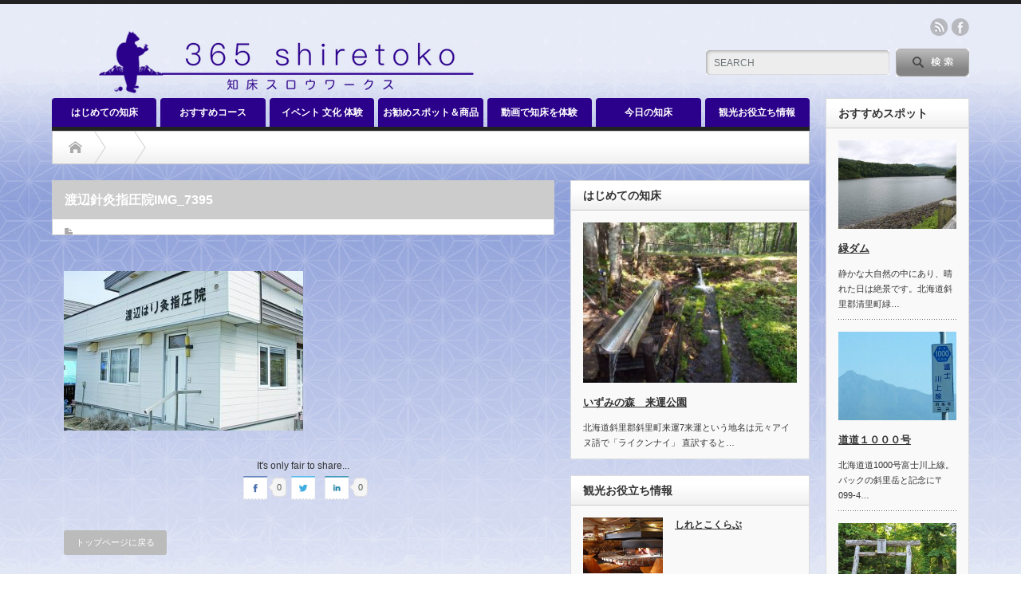

--- FILE ---
content_type: text/html; charset=UTF-8
request_url: https://365shiretoko.com/information/1309/attachment/%E6%B8%A1%E8%BE%BA%E9%87%9D%E7%81%B8%E6%8C%87%E5%9C%A7%E9%99%A2img_7395
body_size: 7678
content:
<!DOCTYPE html PUBLIC "-//W3C//DTD XHTML 1.1//EN" "http://www.w3.org/TR/xhtml11/DTD/xhtml11.dtd"><!--[if lt IE 9]><html xmlns="http://www.w3.org/1999/xhtml" class="ie"><![endif]--> <!--[if (gt IE 9)|!(IE)]><!--><html xmlns="http://www.w3.org/1999/xhtml"><!--<![endif]--><head profile="http://gmpg.org/xfn/11"><meta http-equiv="Content-Type" content="text/html; charset=UTF-8" /><meta http-equiv="X-UA-Compatible" content="IE=edge,chrome=1" /><meta name="viewport" content="width=device-width" /><link type="text/css" media="screen" href="https://365shiretoko.com/wp-content/cache/autoptimize/css/autoptimize_933f72552437f9a5a0fd688596e3bddd.css" rel="stylesheet" /><link type="text/css" media="all" href="https://365shiretoko.com/wp-content/cache/autoptimize/css/autoptimize_2ad4d1dc63848218985f9614f8d00277.css" rel="stylesheet" /><link type="text/css" media="screen and (min-width:641px)" href="https://365shiretoko.com/wp-content/cache/autoptimize/css/autoptimize_4f1d1c94832424b160e8977202340641.css" rel="stylesheet" /><link type="text/css" media="screen and (max-width:640px)" href="https://365shiretoko.com/wp-content/cache/autoptimize/css/autoptimize_be3db97049defff9ea7c1d0ddabdbf05.css" rel="stylesheet" /><title>渡辺針灸指圧院IMG_7395 | 365shiretoko</title><link rel="alternate" type="application/rss+xml" title="365shiretoko RSS Feed" href="https://365shiretoko.com/feed" /><link rel="alternate" type="application/atom+xml" title="365shiretoko Atom Feed" href="https://365shiretoko.com/feed/atom" /><link rel="pingback" href="https://365shiretoko.com/xmlrpc.php" /><link rel='dns-prefetch' href='//ws.sharethis.com' /><link rel='dns-prefetch' href='//maxcdn.bootstrapcdn.com' /><link rel='dns-prefetch' href='//s.w.org' /><link rel="alternate" type="application/rss+xml" title="365shiretoko &raquo; 渡辺針灸指圧院IMG_7395 のコメントのフィード" href="https://365shiretoko.com/information/1309/attachment/%e6%b8%a1%e8%be%ba%e9%87%9d%e7%81%b8%e6%8c%87%e5%9c%a7%e9%99%a2img_7395/feed" /> <script type="text/javascript">/*<![CDATA[*/window._wpemojiSettings = {"baseUrl":"https:\/\/s.w.org\/images\/core\/emoji\/2.2.1\/72x72\/","ext":".png","svgUrl":"https:\/\/s.w.org\/images\/core\/emoji\/2.2.1\/svg\/","svgExt":".svg","source":{"concatemoji":"https:\/\/365shiretoko.com\/wp-includes\/js\/wp-emoji-release.min.js?ver=4.7.29"}};
			!function(t,a,e){var r,n,i,o=a.createElement("canvas"),l=o.getContext&&o.getContext("2d");function c(t){var e=a.createElement("script");e.src=t,e.defer=e.type="text/javascript",a.getElementsByTagName("head")[0].appendChild(e)}for(i=Array("flag","emoji4"),e.supports={everything:!0,everythingExceptFlag:!0},n=0;n<i.length;n++)e.supports[i[n]]=function(t){var e,a=String.fromCharCode;if(!l||!l.fillText)return!1;switch(l.clearRect(0,0,o.width,o.height),l.textBaseline="top",l.font="600 32px Arial",t){case"flag":return(l.fillText(a(55356,56826,55356,56819),0,0),o.toDataURL().length<3e3)?!1:(l.clearRect(0,0,o.width,o.height),l.fillText(a(55356,57331,65039,8205,55356,57096),0,0),e=o.toDataURL(),l.clearRect(0,0,o.width,o.height),l.fillText(a(55356,57331,55356,57096),0,0),e!==o.toDataURL());case"emoji4":return l.fillText(a(55357,56425,55356,57341,8205,55357,56507),0,0),e=o.toDataURL(),l.clearRect(0,0,o.width,o.height),l.fillText(a(55357,56425,55356,57341,55357,56507),0,0),e!==o.toDataURL()}return!1}(i[n]),e.supports.everything=e.supports.everything&&e.supports[i[n]],"flag"!==i[n]&&(e.supports.everythingExceptFlag=e.supports.everythingExceptFlag&&e.supports[i[n]]);e.supports.everythingExceptFlag=e.supports.everythingExceptFlag&&!e.supports.flag,e.DOMReady=!1,e.readyCallback=function(){e.DOMReady=!0},e.supports.everything||(r=function(){e.readyCallback()},a.addEventListener?(a.addEventListener("DOMContentLoaded",r,!1),t.addEventListener("load",r,!1)):(t.attachEvent("onload",r),a.attachEvent("onreadystatechange",function(){"complete"===a.readyState&&e.readyCallback()})),(r=e.source||{}).concatemoji?c(r.concatemoji):r.wpemoji&&r.twemoji&&(c(r.twemoji),c(r.wpemoji)))}(window,document,window._wpemojiSettings);/*]]>*/</script> <link rel='stylesheet' id='sb_instagram_icons-css'  href='https://maxcdn.bootstrapcdn.com/font-awesome/4.6.3/css/font-awesome.min.css?ver=4.6.3' type='text/css' media='all' /> <script type='text/javascript' src='https://365shiretoko.com/wp-includes/js/jquery/jquery.js?ver=1.12.4'></script> <script type='text/javascript' src='https://ws.sharethis.com/button/st_insights.js?publisher=4d48b7c5-0ae3-43d4-bfbe-3ff8c17a8ae6&#038;product=simpleshare' id='st_insights_js'>/*<![CDATA[*/</script id='st_insights_js'>
<link rel='https://api.w.org/' href='https://365shiretoko.com/wp-json/' />
<link rel='shortlink' href='https://365shiretoko.com/?p=1310' />
<link rel="alternate" type="application/json+oembed" href="https://365shiretoko.com/wp-json/oembed/1.0/embed?url=https%3A%2F%2F365shiretoko.com%2Finformation%2F1309%2Fattachment%2F%25e6%25b8%25a1%25e8%25be%25ba%25e9%2587%259d%25e7%2581%25b8%25e6%258c%2587%25e5%259c%25a7%25e9%2599%25a2img_7395" />
<link rel="alternate" type="text/xml+oembed" href="https://365shiretoko.com/wp-json/oembed/1.0/embed?url=https%3A%2F%2F365shiretoko.com%2Finformation%2F1309%2Fattachment%2F%25e6%25b8%25a1%25e8%25be%25ba%25e9%2587%259d%25e7%2581%25b8%25e6%258c%2587%25e5%259c%25a7%25e9%2599%25a2img_7395&#038;format=xml" />
<script>(function(d, s, id){
                 var js, fjs = d.getElementsByTagName(s)[0];
                 if (d.getElementById(id)) {return;}
                 js = d.createElement(s); js.id = id;
                 js.src = "//connect.facebook.net/en_US/sdk.js#xfbml=1&version=v2.6";
                 fjs.parentNode.insertBefore(js, fjs);
               }(document, 'script', 'facebook-jssdk'));/*]]>*/</script> <!--[if lt IE 9]><link id="stylesheet" rel="stylesheet" href="https://365shiretoko.com/wp-content/themes/opinion_tcd018/style_pc.css?ver=3.5" type="text/css" /> <script type="text/javascript" src="https://365shiretoko.com/wp-content/themes/opinion_tcd018/js/ie.js?ver=3.5"></script> <link rel="stylesheet" href="https://365shiretoko.com/wp-content/themes/opinion_tcd018/ie.css" type="text/css" /> <![endif]--><!--[if IE 7]><link rel="stylesheet" href="https://365shiretoko.com/wp-content/themes/opinion_tcd018/ie7.css" type="text/css" /> <![endif]--> <script src="https://maps.googleapis.com/maps/api/js?v=3.exp&sensor=false"></script> <script type="text/javascript">(function($) {

/*
*  new_map
*
*  This function will render a Google Map onto the selected jQuery element
*
*  @type	function
*  @date	8/11/2013
*  @since	4.3.0
*
*  @param	$el (jQuery element)
*  @return	n/a
*/

function new_map( $el ) {

	// var
	var $markers = $el.find('.marker');


	// vars
	var args = {
		zoom		: 16,
		center		: new google.maps.LatLng(0, 0),
		mapTypeId	: google.maps.MapTypeId.ROADMAP
	};


	// create map
	var map = new google.maps.Map( $el[0], args);


	// add a markers reference
	map.markers = [];


	// add markers
	$markers.each(function(){

    	add_marker( $(this), map );

	});


	// center map
	center_map( map );


	// return
	return map;

}

/*
*  add_marker
*
*  This function will add a marker to the selected Google Map
*
*  @type	function
*  @date	8/11/2013
*  @since	4.3.0
*
*  @param	$marker (jQuery element)
*  @param	map (Google Map object)
*  @return	n/a
*/

function add_marker( $marker, map ) {

	// var
	var latlng = new google.maps.LatLng( $marker.attr('data-lat'), $marker.attr('data-lng') );

	// create marker
	var marker = new google.maps.Marker({
		position	: latlng,
		map			: map
	});

	// add to array
	map.markers.push( marker );

	// if marker contains HTML, add it to an infoWindow
	if( $marker.html() )
	{
		// create info window
		var infowindow = new google.maps.InfoWindow({
			content		: $marker.html()
		});

		// show info window when marker is clicked
		google.maps.event.addListener(marker, 'click', function() {

			infowindow.open( map, marker );

		});
	}

}

/*
*  center_map
*
*  This function will center the map, showing all markers attached to this map
*
*  @type	function
*  @date	8/11/2013
*  @since	4.3.0
*
*  @param	map (Google Map object)
*  @return	n/a
*/

function center_map( map ) {

	// vars
	var bounds = new google.maps.LatLngBounds();

	// loop through all markers and create bounds
	$.each( map.markers, function( i, marker ){

		var latlng = new google.maps.LatLng( marker.position.lat(), marker.position.lng() );

		bounds.extend( latlng );

	});

	// only 1 marker?
	if( map.markers.length == 1 )
	{
		// set center of map
	    map.setCenter( bounds.getCenter() );
	    map.setZoom( 16 );
	}
	else
	{
		// fit to bounds
		map.fitBounds( bounds );
	}

}

/*
*  document ready
*
*  This function will render each map when the document is ready (page has loaded)
*
*  @type	function
*  @date	8/11/2013
*  @since	5.0.0
*
*  @param	n/a
*  @return	n/a
*/
// global var
var map = null;

$(document).ready(function(){

	$('.acf-map').each(function(){

		// create map
		map = new_map( $(this) );

	});

});

})(jQuery);</script> <meta name="twitter:card" content="summary_large_image"><meta name="twitter:site" content="@asakusakanren"><meta name="twitter:title" content="  渡辺針灸指圧院IMG_7395"><meta name="twitter:description" content=""><meta name="twitter:image:src" content="https://365shiretoko.com/wp-content/uploads/2019/02/shiretoko-no-image.png"><meta name="twitter:domain" content="http://amazing-onomichi.jp/"></head><body class="attachment attachment-template-default single single-attachment postid-1310 attachmentid-1310 attachment-jpeg custom-background"><div id="header_wrap"><div id="header" class="clearfix"><div id='logo_image'><h1 id="logo" style="top:23px; left:0px;"><a href=" https://365shiretoko.com/" title="365shiretoko" data-label="365shiretoko"><img src="https://365shiretoko.com/wp-content/uploads/tcd-w/logo.png?1767863092" alt="365shiretoko" title="365shiretoko" /></a></h1></div><div id="header_menu_area"><div id="header_menu"></div><ul class="social_link clearfix" id="header_social_link"><li class="rss"><a class="target_blank" href="https://365shiretoko.com/feed">rss</a></li><li class="facebook"><a class="target_blank" href="https://www.facebook.com/shiretokoslowworks/">facebook</a></li></ul></div><div class="search_area"><form method="get" id="searchform" action="https://365shiretoko.com/"><div id="search_button"><input type="submit" value="SEARCH" /></div><div id="search_input"><input type="text" value="SEARCH" name="s" onfocus="if (this.value == 'SEARCH') this.value = '';" onblur="if (this.value == '') this.value = 'SEARCH';" /></div></form></div><a href="#" class="menu_button">menu</a><div id="header_banner" style="text-align:center;"></div></div></div><div id="global_menu" class="clearfix"><ul id="menu-%e3%82%b0%e3%83%ad%e3%83%bc%e3%83%90%e3%83%ab" class="menu"><li id="menu-item-8" class="menu-item menu-item-type-taxonomy menu-item-object-category menu-item-8 menu-category-5"><a href="https://365shiretoko.com/category/first">はじめての知床</a></li><li id="menu-item-6" class="menu-item menu-item-type-taxonomy menu-item-object-category menu-item-6 menu-category-6"><a href="https://365shiretoko.com/category/course">おすすめコース</a></li><li id="menu-item-5" class="menu-item menu-item-type-taxonomy menu-item-object-category menu-item-5 menu-category-10"><a href="https://365shiretoko.com/category/event-culture">イベント 文化 体験</a></li><li id="menu-item-7" class="menu-item menu-item-type-taxonomy menu-item-object-category menu-item-7 menu-category-7"><a href="https://365shiretoko.com/category/spot">お勧めスポット＆商品</a></li><li id="menu-item-10" class="menu-item menu-item-type-taxonomy menu-item-object-category menu-item-10 menu-category-8"><a href="https://365shiretoko.com/category/movie">動画で知床を体験</a></li><li id="menu-item-9" class="menu-item menu-item-type-taxonomy menu-item-object-category menu-item-9 menu-category-9"><a href="https://365shiretoko.com/category/todays">今日の知床</a></li><li id="menu-item-12" class="menu-item menu-item-type-taxonomy menu-item-object-category menu-item-12 menu-category-11"><a href="https://365shiretoko.com/category/information">観光お役立ち情報</a></li></ul></div><div id="contents" class="clearfix"><div id="main_col"><ul id="bread_crumb" class="clearfix" itemscope itemtype="http://schema.org/BreadcrumbList"><li itemprop="itemListElement" itemscope itemtype="http://schema.org/ListItem" class="home"><a itemprop="item" href="https://365shiretoko.com/"><span itemprop="name">Home</span></a><meta itemprop="position" content="1" /></li><li itemprop="itemListElement" itemscope itemtype="http://schema.org/ListItem"><meta itemprop="position" content="2" /></li><li itemprop="itemListElement" itemscope itemtype="http://schema.org/ListItem" class="last"><span itemprop="name">渡辺針灸指圧院IMG_7395</span><meta itemprop="position" content="3" /></li></ul><div id="left_col"><div id="single_title"><h2>渡辺針灸指圧院IMG_7395</h2><ul id="single_meta" class="clearfix"><li class="post_category"></li></ul></div><div class="post clearfix"><div class="post_image"></div><div id="post_main"><p class="attachment"><a href='https://365shiretoko.com/wp-content/uploads/2017/08/ca40eb5e8286f11c671dfcbc2638edce.jpg' rel="lightbox[1310]" title="渡辺針灸指圧院IMG_7395"><img width="300" height="200" src="https://365shiretoko.com/wp-content/uploads/2017/08/ca40eb5e8286f11c671dfcbc2638edce-300x200.jpg" class="attachment-medium size-medium" alt="" srcset="https://365shiretoko.com/wp-content/uploads/2017/08/ca40eb5e8286f11c671dfcbc2638edce-300x200.jpg 300w, https://365shiretoko.com/wp-content/uploads/2017/08/ca40eb5e8286f11c671dfcbc2638edce.jpg 484w" sizes="(max-width: 300px) 100vw, 300px" /></a></p><div class="ssba ssba-wrap"><div style="text-align:center">It's only fair to share...<br/><a data-site="" class="ssba_facebook_share" href="http://www.facebook.com/sharer.php?u=https://365shiretoko.com/information/1309/attachment/%e6%b8%a1%e8%be%ba%e9%87%9d%e7%81%b8%e6%8c%87%e5%9c%a7%e9%99%a2img_7395"  target="_blank" ><img src="https://365shiretoko.com/wp-content/plugins/simple-share-buttons-adder/buttons/ribbons/facebook.png" title="Facebook" class="ssba ssba-img" alt="Share on Facebook" /></a><span class="ssba_sharecount">0</span><a data-site="" class="ssba_twitter_share" href="http://twitter.com/share?url=https://365shiretoko.com/information/1309/attachment/%e6%b8%a1%e8%be%ba%e9%87%9d%e7%81%b8%e6%8c%87%e5%9c%a7%e9%99%a2img_7395&amp;text=%E6%B8%A1%E8%BE%BA%E9%87%9D%E7%81%B8%E6%8C%87%E5%9C%A7%E9%99%A2IMG_7395+"  target="_blank" ><img src="https://365shiretoko.com/wp-content/plugins/simple-share-buttons-adder/buttons/ribbons/twitter.png" title="Twitter" class="ssba ssba-img" alt="Tweet about this on Twitter" /></a><a data-site="linkedin" class="ssba_linkedin_share ssba_share_link" href="http://www.linkedin.com/shareArticle?mini=true&amp;url=https://365shiretoko.com/information/1309/attachment/%e6%b8%a1%e8%be%ba%e9%87%9d%e7%81%b8%e6%8c%87%e5%9c%a7%e9%99%a2img_7395"  target="_blank" ><img src="https://365shiretoko.com/wp-content/plugins/simple-share-buttons-adder/buttons/ribbons/linkedin.png" title="LinkedIn" class="ssba ssba-img" alt="Share on LinkedIn" /></a><span class="ssba_sharecount">0</span></div></div></div></div><div class="page_navi clearfix"><p class="back"><a href="http://365shiretoko.com/"https://365shiretoko.com/">トップページに戻る</a></p></div></div><div id="right_col"><div class="side_widget clearfix styled_post_list2_category_widget" id="styled_post_list2_category_widget-9"><h3 class="side_headline">はじめての知床</h3><ol class="styled_post_list2"><li class="clearfix"> <a class="image" href="https://365shiretoko.com/first/136"><img width="280" height="210" src="https://365shiretoko.com/wp-content/uploads/2017/01/rs19-280x210.jpg" class="attachment-size2 size-size2 wp-post-image" alt="" srcset="https://365shiretoko.com/wp-content/uploads/2017/01/rs19-280x210.jpg 280w, https://365shiretoko.com/wp-content/uploads/2017/01/rs19-300x225.jpg 300w, https://365shiretoko.com/wp-content/uploads/2017/01/rs19-560x420.jpg 560w, https://365shiretoko.com/wp-content/uploads/2017/01/rs19-150x112.jpg 150w, https://365shiretoko.com/wp-content/uploads/2017/01/rs19.jpg 640w" sizes="(max-width: 280px) 100vw, 280px" /></a><h4 class="title"><a href="https://365shiretoko.com/first/136">いずみの森　来運公園</a></h4><div class="excerpt">北海道斜里郡斜里町来運7来運という地名は元々アイヌ語で「ライクンナイ」
直訳すると…</div></li></ol></div><div class="side_widget clearfix styled_post_list1_category_widget" id="styled_post_list1_category_widget-8"><h3 class="side_headline">観光お役立ち情報</h3><ol class="styled_post_list1"><li class="clearfix"> <a class="image" href="https://365shiretoko.com/information/678"><img src="https://365shiretoko.com/wp-content/uploads/2017/08/49ef72b19c9b2addea8db508ca9b00b7-199x300.jpg" /></a><div class="info"> <a class="title" href="https://365shiretoko.com/information/678">しれとこくらぶ</a></div><div class="excerpt">ペンション　しれとこくらぶ
喫茶　年輪
北海道斜里郡斜里町文光４１番地１
0152-23-18…</div></li><li class="clearfix"> <a class="image" href="https://365shiretoko.com/information/1958"><img src="https://365shiretoko.com/wp-content/uploads/2019/02/suteji-300x225.jpg" /></a><div class="info"> <a class="title" href="https://365shiretoko.com/information/1958">ZERO</a></div><div class="excerpt">楽器を常設しており、楽器を持ってこなくても演奏できます。Facebook  https://…</div></li><li class="clearfix"> <a class="image" href="https://365shiretoko.com/information/1372"><img src="https://365shiretoko.com/wp-content/uploads/2017/08/01.png" /></a><div class="info"> <a class="title" href="https://365shiretoko.com/information/1372">特定非営利活動法人知床斜里町観光協会</a></div><div class="excerpt"> 特定非営利活動法人知床斜里町観光協会
斜里町本町29番地８
☎ 22-2125 Fax 23…</div></li><li class="clearfix"> <a class="image" href="https://365shiretoko.com/information/1341"><img src="https://365shiretoko.com/wp-content/uploads/2017/08/93fcee1e001fa1a06a9267c238db6cfc-225x300.jpg" /></a><div class="info"> <a class="title" href="https://365shiretoko.com/information/1341">㈱元木金物店不動産事業部</a></div><div class="excerpt">㈱元木金物店不動産事業部
斜里町港町6
北海道知事免許オホ（２）第360号
斜里町…</div></li><li class="clearfix"> <a class="image" href="https://365shiretoko.com/information/1329"><img src="https://365shiretoko.com/wp-content/themes/opinion_tcd018/img/common/no-image-resize.png" alt="NO IMAGE" title="NO IMAGE" /></a><div class="info"> <a class="title" href="https://365shiretoko.com/information/1329">サンビデオ</a></div><div class="excerpt">サンビデオ
斜里町文光町49番地
☎ 0152-23-3345　Fax 0152-23-4533…</div></li></ol></div></div></div><div id="side_col"><div class="side_widget clearfix styled_post_list2_category_widget" id="styled_post_list2_category_widget-4"><h3 class="side_headline">おすすめスポット</h3><ol class="styled_post_list2"><li class="clearfix"> <a class="image" href="https://365shiretoko.com/spot/1944"><img width="280" height="210" src="https://365shiretoko.com/wp-content/uploads/2018/10/greendum-280x210.jpg" class="attachment-size2 size-size2 wp-post-image" alt="" srcset="https://365shiretoko.com/wp-content/uploads/2018/10/greendum-280x210.jpg 280w, https://365shiretoko.com/wp-content/uploads/2018/10/greendum-150x112.jpg 150w" sizes="(max-width: 280px) 100vw, 280px" /></a><h4 class="title"><a href="https://365shiretoko.com/spot/1944">緑ダム</a></h4><div class="excerpt">静かな大自然の中にあり、晴れた日は絶景です。北海道斜里郡清里町緑…</div></li><li class="clearfix"> <a class="image" href="https://365shiretoko.com/spot/1942"><img width="280" height="210" src="https://365shiretoko.com/wp-content/uploads/2018/10/michimichi1000-280x210.jpg" class="attachment-size2 size-size2 wp-post-image" alt="" srcset="https://365shiretoko.com/wp-content/uploads/2018/10/michimichi1000-280x210.jpg 280w, https://365shiretoko.com/wp-content/uploads/2018/10/michimichi1000-300x225.jpg 300w, https://365shiretoko.com/wp-content/uploads/2018/10/michimichi1000-768x576.jpg 768w, https://365shiretoko.com/wp-content/uploads/2018/10/michimichi1000-1024x768.jpg 1024w, https://365shiretoko.com/wp-content/uploads/2018/10/michimichi1000-560x420.jpg 560w, https://365shiretoko.com/wp-content/uploads/2018/10/michimichi1000-150x112.jpg 150w" sizes="(max-width: 280px) 100vw, 280px" /></a><h4 class="title"><a href="https://365shiretoko.com/spot/1942">道道１０００号</a></h4><div class="excerpt">北海道道1000号富士川上線。バックの斜里岳と記念に〒099-4…</div></li><li class="clearfix"> <a class="image" href="https://365shiretoko.com/spot/1940"><img width="280" height="210" src="https://365shiretoko.com/wp-content/uploads/2018/10/raiuntemple-280x210.jpg" class="attachment-size2 size-size2 wp-post-image" alt="" srcset="https://365shiretoko.com/wp-content/uploads/2018/10/raiuntemple-280x210.jpg 280w, https://365shiretoko.com/wp-content/uploads/2018/10/raiuntemple-150x112.jpg 150w" sizes="(max-width: 280px) 100vw, 280px" /></a><h4 class="title"><a href="https://365shiretoko.com/spot/1940">来運神社</a></h4><div class="excerpt">来る運とかくことからパワースポットとして有名。斜里岳の麓にあり水も有名。…</div></li><li class="clearfix"> <a class="image" href="https://365shiretoko.com/spot/1938"><img width="280" height="210" src="https://365shiretoko.com/wp-content/uploads/2018/10/syaritemple-280x210.jpg" class="attachment-size2 size-size2 wp-post-image" alt="" srcset="https://365shiretoko.com/wp-content/uploads/2018/10/syaritemple-280x210.jpg 280w, https://365shiretoko.com/wp-content/uploads/2018/10/syaritemple-300x225.jpg 300w, https://365shiretoko.com/wp-content/uploads/2018/10/syaritemple-768x576.jpg 768w, https://365shiretoko.com/wp-content/uploads/2018/10/syaritemple-1024x768.jpg 1024w, https://365shiretoko.com/wp-content/uploads/2018/10/syaritemple-560x420.jpg 560w, https://365shiretoko.com/wp-content/uploads/2018/10/syaritemple-150x112.jpg 150w" sizes="(max-width: 280px) 100vw, 280px" /></a><h4 class="title"><a href="https://365shiretoko.com/spot/1938">斜里神社</a></h4><div class="excerpt">寛政8年（1796年）斜里場所請負人であった村山伝兵衛が弁天社を寄付したのがはじまりです。小…</div></li><li class="clearfix"> <a class="image" href="https://365shiretoko.com/spot/1936"><img width="280" height="210" src="https://365shiretoko.com/wp-content/uploads/2018/10/d253a31f7a43d501475b4ffa1ab3c67b-280x210.jpg" class="attachment-size2 size-size2 wp-post-image" alt="" srcset="https://365shiretoko.com/wp-content/uploads/2018/10/d253a31f7a43d501475b4ffa1ab3c67b-280x210.jpg 280w, https://365shiretoko.com/wp-content/uploads/2018/10/d253a31f7a43d501475b4ffa1ab3c67b-300x226.jpg 300w, https://365shiretoko.com/wp-content/uploads/2018/10/d253a31f7a43d501475b4ffa1ab3c67b-768x578.jpg 768w, https://365shiretoko.com/wp-content/uploads/2018/10/d253a31f7a43d501475b4ffa1ab3c67b-1024x771.jpg 1024w, https://365shiretoko.com/wp-content/uploads/2018/10/d253a31f7a43d501475b4ffa1ab3c67b-558x420.jpg 558w, https://365shiretoko.com/wp-content/uploads/2018/10/d253a31f7a43d501475b4ffa1ab3c67b-150x112.jpg 150w" sizes="(max-width: 280px) 100vw, 280px" /></a><h4 class="title"><a href="https://365shiretoko.com/spot/1936">３段の滝</a></h4><div class="excerpt">オシンコシンの滝の近くで、あまり有名ではないが駐車場もあり、雪解け時期の水量が多いとは圧巻の…</div></li></ol></div></div></div><a id="return_top" href="#header">ページ上部へ戻る</a><div id="footer_widget_wrap"><div id="footer_widget" class="clearfix"><div class="footer_widget clearfix widget_categories" id="categories-2"><h3 class="footer_headline">カテゴリー</h3><ul><li class="cat-item cat-item-10"><a href="https://365shiretoko.com/category/event-culture" >イベント 文化 体験</a></li><li class="cat-item cat-item-6"><a href="https://365shiretoko.com/category/course" >おすすめコース</a></li><li class="cat-item cat-item-7"><a href="https://365shiretoko.com/category/spot" >お勧めスポット＆商品</a></li><li class="cat-item cat-item-5"><a href="https://365shiretoko.com/category/first" >はじめての知床</a></li><li class="cat-item cat-item-9"><a href="https://365shiretoko.com/category/todays" >今日の知床</a></li><li class="cat-item cat-item-8"><a href="https://365shiretoko.com/category/movie" >動画で知床を体験</a></li><li class="cat-item cat-item-11"><a href="https://365shiretoko.com/category/information" >観光お役立ち情報</a></li></ul></div></div></div><div id="footer_wrap"><div id="footer" class="clearfix"><div id='footer_logo_text_area'><h3 id="footer_logo_text"><a href="https://365shiretoko.com/">365shiretoko</a></h3><h4 id="footer_description"></h4></div><div id="footer_menu_area"><div id="footer_menu"></div><ul class="social_link clearfix" id="footer_social_link"><li class="rss"><a class="target_blank" href="https://365shiretoko.com/feed">rss</a></li><li class="facebook"><a class="target_blank" href="https://www.facebook.com/shiretokoslowworks/">facebook</a></li></ul></div></div></div><p id="copyright">Copyright &copy;&nbsp; <a href="https://365shiretoko.com/">365shiretoko</a> All rights reserved.</p><div id="fb-root"></div> <script>/*<![CDATA[*/(function(d, s, id) {
   var js, fjs = d.getElementsByTagName(s)[0];
   if (d.getElementById(id)) return;
   js = d.createElement(s); js.id = id;
   js.src = "//connect.facebook.net/ja_JP/sdk.js#xfbml=1&version=v2.0";
   fjs.parentNode.insertBefore(js, fjs);
 }(document, 'script', 'facebook-jssdk'));/*]]>*/</script>  <script type="text/javascript">jQuery(document).ready(function($){
  $("a[rel*=lightbox]").colorbox({initialWidth:"30%",initialHeight:"30%",maxWidth:"90%",maxHeight:"90%",opacity:0.8});
});</script> <script type='text/javascript'>/*  */
var uiAutocompleteL10n = {"noResults":"\u898b\u3064\u304b\u308a\u307e\u305b\u3093\u3067\u3057\u305f\u3002","oneResult":"1\u4ef6\u306e\u7d50\u679c\u304c\u898b\u3064\u304b\u308a\u307e\u3057\u305f\u3002\u4e0a\u4e0b\u30ad\u30fc\u3092\u4f7f\u3063\u3066\u64cd\u4f5c\u3067\u304d\u307e\u3059\u3002","manyResults":"%d\u4ef6\u306e\u7d50\u679c\u304c\u898b\u3064\u304b\u308a\u307e\u3057\u305f\u3002\u4e0a\u4e0b\u30ad\u30fc\u3092\u4f7f\u3063\u3066\u64cd\u4f5c\u3067\u304d\u307e\u3059\u3002","itemSelected":"\u9805\u76ee\u3092\u9078\u629e\u3057\u307e\u3057\u305f\u3002"};
/*  */</script> <script type='text/javascript'>/*  */
var _wpcf7 = {"loaderUrl":"https:\/\/365shiretoko.com\/wp-content\/plugins\/contact-form-7\/images\/ajax-loader.gif","recaptcha":{"messages":{"empty":"\u3042\u306a\u305f\u304c\u30ed\u30dc\u30c3\u30c8\u3067\u306f\u306a\u3044\u3053\u3068\u3092\u8a3c\u660e\u3057\u3066\u304f\u3060\u3055\u3044\u3002"}},"sending":"\u9001\u4fe1\u4e2d ...","cached":"1"};
/*  */</script> <script type='text/javascript'>/*  */
var sb_instagram_js_options = {"sb_instagram_at":"4517274354.3a81a9f.0d8008ad405d42a29d93ab386bcb69dc"};
/*  */</script> <script type="text/javascript" defer src="https://365shiretoko.com/wp-content/cache/autoptimize/js/autoptimize_f7a2114e5c54ea6bca8241754c204173.js"></script></body></html>
<!--
Performance optimized by W3 Total Cache. Learn more: https://www.w3-edge.com/products/

Object Caching 127/160 objects using disk
Page Caching using disk: enhanced 

Served from: 365shiretoko.com @ 2026-01-08 18:04:53 by W3 Total Cache
-->

--- FILE ---
content_type: text/css
request_url: https://365shiretoko.com/wp-content/cache/autoptimize/css/autoptimize_be3db97049defff9ea7c1d0ddabdbf05.css
body_size: 4030
content:
body{-webkit-text-size-adjust:100%;margin:0;padding:0;font-family:"Century Gothic",Arial,sans-serif;width:100%;position:relative;color:#333;background:#fff}#contents{width:100%}#main_col{padding:15px}#left_col{}#right_col{border-top:1px dotted #aaa;padding:15px
15px 0;margin:0
-15px}#side_col{border-top:1px dotted #aaa;padding:15px
15px 0;margin:0;background:#fff}.no_side
#main_col{}#right_col .side_widget:last-child{margin:0}.headline1{margin:0;padding:0
15px;height:36px;line-height:36px;border:1px
solid #ccc;border-left:5px solid #adb8bf;font-size:15px;background:url(//365shiretoko.com/wp-content/themes/opinion_tcd018/img/common/headline1.gif) repeat-x left bottom}.archive_headline{margin:0
0 20px 0;padding:0
15px;height:36px;line-height:36px;background:#aaa;color:#fff;font-size:14px}.headline2{margin:0;padding:0
15px;height:36px;line-height:36px;border:1px
solid #ccc;font-size:15px;background:url(//365shiretoko.com/wp-content/themes/opinion_tcd018/img/common/headline1.gif) repeat-x left bottom}#mobile_banner_top{padding:15px;text-align:center;background:#fff}#mobile_banner_top
img{display:block;height:auto;max-width:100%;width:auto;margin:0
auto}#mobile_banner_bottom{padding:0
0 15px;text-align:center}#mobile_banner_bottom
img{display:block;height:auto;max-width:100%;width:auto;margin:0
auto}#index_featured_post{margin:0
0 15px 0}#main_slider{position:relative;width:98%;background:#222;padding:1% 1% 0;margin-bottom:15px}#main_slider
li{display:none}#main_slider
img{width:100%;height:auto;display:block}#main_slider img:hover
img{opacity:0.7}#main_slider .flex-caption{margin:0;background:rgba(0, 0, 0, 0.5);height:50px;width:90%;line-height:50px;padding:0
5%;color:#fff;display:block;font-size:12px;position:absolute;bottom:0px;left:0px;z-index:2;text-decoration:none;text-align:center}.flexslider-controls{display:none}#index_recent_post{margin:0
0 15px 0}#index_recent_post
ul{margin:0;padding:0;background:#f9f9f9}#index_recent_post
li{border:1px
solid #ccc;border-top:none;padding:15px}#index_recent_post
.image{float:left;width:30%;margin:0
5% 0 0}#index_recent_post .image
img{width:100%;height:auto;display:block}#index_recent_post .image:hover
img{opacity:0.5}#index_recent_post
.info{float:left;width:65%;margin:0}#index_recent_post
.date{margin:0
0 5px 0;padding:0;line-height:100%;font-size:12px}#index_recent_post
.title{margin:0;padding:0;font-size:13px;line-height:160%}#index_recent_post .title
a{text-decoration:none;display:block}#index_recent_post .title a:hover{text-decoration:underline}#index_pr_post{margin:0
0 15px 0}#index_pr_post
.headline1{border-left:5px solid #d9d900}#index_pr_post
ul{margin:0}#index_pr_post ul
li{background:url(//365shiretoko.com/wp-content/themes/opinion_tcd018/img/common/dot1.gif) repeat-x left bottom;padding:10px
0;font-size:14px}#index_pr_post
a{text-decoration:none;color:#333;background:url(//365shiretoko.com/wp-content/themes/opinion_tcd018/img/common/arrow_yellow.gif) no-repeat left 5px;padding:0
0 0 12px;display:block}#index_pr_post a:hover{text-decoration:underline;color:#9a9a00}#index_pr_post ul li:last-child{background:none;padding-bottom:0}.index_category_post{margin:0
0 20px 0;background:#f9f9f9}.index_category_post
.post1{border:1px
solid #ccc;border-top:none;padding:15px;margin:0}.index_category_post .post1 .image
img{display:block;width:100%;height:auto;margin-bottom:15px}.index_category_post .post1 .image:hover
img{opacity:0.5}.index_category_post .post1
.date{margin:0
0 5px 0;padding:0;line-height:100%;font-size:12px}.index_category_post .post1
.title{margin:0
0 10px;padding:0;font-size:15px;line-height:160%}.index_category_post .post1 .title
a{text-decoration:none;display:block}.index_category_post .post1 .title a:hover{text-decoration:underline}.index_category_post .post1
.excerpt{margin:0;padding:0;line-height:200%;font-size:12px}.index_category_post
.post2{margin:0;padding:0}.index_category_post .post2
li{border:1px
solid #ccc;border-top:none;padding:15px}.index_category_post .post2
.image{float:left;width:30%;margin:0
5% 0 0}.index_category_post .post2 .image
img{width:100%;height:auto;display:block}.index_category_post .post2 .image:hover
img{opacity:0.5}.index_category_post .post2
.info{float:left;width:65%;margin:0}.index_category_post .post2
.date{margin:0
0 5px 0;padding:0;line-height:100%;font-size:12px}.index_category_post .post2
.title{margin:0;padding:0;font-size:13px;line-height:160%}.index_category_post .post2 .title
a{text-decoration:none;display:block}.index_category_post .post2 .title a:hover{text-decoration:underline}.headline1
a{float:right;font-size:11px;background:url(//365shiretoko.com/wp-content/themes/opinion_tcd018/img/common/arrow1.png) no-repeat left 15px;text-decoration:none;color:#999;padding:0
0 0 12px}#index_ranking_post{margin:0
0 20px 0}#index_ranking_post
.headline1{border-left:5px solid #865fac}#index_ranking_post
ul{margin:0}#index_ranking_post ul
li{background:url(//365shiretoko.com/wp-content/themes/opinion_tcd018/img/common/dot1.gif) repeat-x left bottom;padding:10px
0;font-size:14px}#index_ranking_post
span{width:60px;font-weight:bold;color:#865fac;display:block}#index_ranking_post
a{text-decoration:none;color:#333;display:block}#index_ranking_post a:hover{text-decoration:underline;color:#865fac}#index_ranking_post ul li:last-child{background:none;padding-bottom:0}#index_bottom_banner{margin:0
0 20px 0;text-align:center}#index_bottom_banner
li{margin:0
0 10px 0}#index_bottom_banner
img{display:block;margin:0
auto;max-width:100%;height:auto}#header_wrap{width:100%}#header{background:#fff;width:100%;border-top:4px solid #222;min-height:102px;padding:7px
0;position:relative;box-shadow:0px 0px 5px rgba(0,0,0,0.5)}#description{display:none}#header_menu{display:none}.search_area{display:none}#logo{margin:40px
0  10px;line-height:120%;float:right;font-size:18px;font-weight:normal;width:100%;overflow:hidden}#logo_text a, #logo
a{color:#333;text-decoration:none;display:block}#logo_text a:hover, #logo a:hover{text-decoration:underline}#logo
img{max-width:100%;height:auto}#header_menu_area{margin:0;position:absolute;right:80px;top:12px}.social_link{margin:0}.social_link
li{float:left;margin:0
0 0 5px}.social_link li
a{display:block;width:22px;height:22px;text-decoration:none;text-indent:-9999px}.social_link li.rss
a{background:url(//365shiretoko.com/wp-content/themes/opinion_tcd018/img/common/icon_rss.png) no-repeat left top}.social_link li.twitter
a{background:url(//365shiretoko.com/wp-content/themes/opinion_tcd018/img/common/icon_twitter.png) no-repeat left top}.social_link li.facebook
a{background:url(//365shiretoko.com/wp-content/themes/opinion_tcd018/img/common/icon_facebook.png) no-repeat left top}.social_link li a:hover{background-position:left bottom}#news_ticker{display:none}#header
a.menu_button{position:absolute;right:15px;margin:0;display:inline-block;font-size:11px;color:#333;padding:0
10px;line-height:30px;text-decoration:none;-moz-border-radius:4px;-khtml-border-radius:4px;-webkit-border-radius:4px;border-radius:4px;border:1px
solid #ccc}#header a.menu_button:hover{background:#222;border:1px
solid #222;color:#fff}#header
a.active{color:#000;background:#aaa;box-shadow:1px 1px 2px rgba(0,0,0,0.2) inset}#global_menu{display:none;clear:both;width:100%;margin:0;top:0px;position:relative;box-shadow:1px 2px 1.5px rgba(0, 0, 0, 0.1);-moz-box-shadow:1px 2px 1.5px rgba(0, 0, 0, 0.1);-webkit-box-shadow:1px 2px 1.5px rgba(0, 0, 0, 0.1)}#global_menu
ul{margin:0}#global_menu
a{display:block;border:1px
solid #ccc;margin:0
0 -1px 0;padding:0
10px 0 32px;line-height:40px;text-decoration:none;background:#fff url(//365shiretoko.com/wp-content/themes/opinion_tcd018/img/common/arrow4.png) no-repeat 20px}#global_menu a:hover{background-color:#eee;color:#333}#global_menu ul ul
a{padding-left:46px;background:#fff url(//365shiretoko.com/wp-content/themes/opinion_tcd018/img/common/arrow4.png) no-repeat 34px}#global_menu ul ul ul
a{padding-left:60px;background:#fff url(//365shiretoko.com/wp-content/themes/opinion_tcd018/img/common/arrow4.png) no-repeat 48px}#header_banner{margin:42px
auto 0;min-height:60px;width:100%;max-width:495px;overflow:hidden}#header_banner
ul{width:2000%}#header_banner
li{float:left}#header_banner
img{width:29px;height:60px}#bread_crumb{margin:-10px 0 20px 0;border-bottom:1px dotted #ccc;padding:5px
0px}#bread_crumb
li{float:left;font-size:10px;background:url(//365shiretoko.com/wp-content/themes/opinion_tcd018/img/common/arrow3.gif) no-repeat right;padding:0
15px 0 0;margin:0
10px 0 0}#bread_crumb
li.last{display:none;background:none;margin:0;padding:0}#bread_crumb li
a{text-decoration:text-decoration:none;display:inline-block}#single_title{border:1px
solid #ccc;overflow:hidden;margin:0
0 10px 0}#single_title
h2{margin:0;font-size:16px;background:#ccc;color:#fff;padding:10px
15px;line-height:180%}#single_meta{margin:0;padding:3px
15px;font-size:10px;overflow:hidden;background:#f9f9f9}#single_meta
li{float:left;padding:8px
0;margin:0
15px 0 0;line-height:100%}#single_meta
li.post_category{background:url(//365shiretoko.com/wp-content/themes/opinion_tcd018/img/common/icon_category.png) no-repeat left 7px;padding-left:16px}#single_meta
li.post_tag{background:url(//365shiretoko.com/wp-content/themes/opinion_tcd018/img/common/icon_tag.png) no-repeat left 7px;padding-left:16px}#single_meta
li.post_comment{background:url(//365shiretoko.com/wp-content/themes/opinion_tcd018/img/common/icon_comment.png) no-repeat left 7px;padding-left:18px}#single_meta
li.post_author{background:url(//365shiretoko.com/wp-content/themes/opinion_tcd018/img/common/icon_author.png) no-repeat left 7px;padding-left:18px}#news_title{border:1px
solid #ccc;overflow:hidden}#news_title
h2{margin:0;font-size:16px;background:#ccc;color:#fff;padding:10px
15px;line-height:180%}#news_title
p{margin:0
15px;font-size:12px;overflow:hidden}.post{padding:15px
0 10px}.post_image{text-align:center;margin:0
0 15px 0}body.single #post_main img, #newestpost
img{max-width:100%!important}body.single #post_main iframe, #newestpost
iframe{max-width:100% !important;height:250px}div.ssba-wrap{clear:both}#translatedby{clear:both;text-align:right}#post_pagination{margin:0
0 30px 0}#post_pagination
h5{margin:0
10px 0 0;float:left;line-height:30px;font-size:12px}#post_pagination a, #post_pagination
p{float:left;display:inline-block;background:#eee;margin:0
5px 0 0;width:30px;height:30px;line-height:30px;text-align:center;text-decoration:none;color:#333;-moz-border-radius:3px;-khtml-border-radius:3px;-webkit-border-radius:3px;border-radius:3px;font-size:12px}#post_pagination
p{background:#999;color:#fff}#post_pagination a:hover{background:#333;color:#fff}.post
.bookmark2{clear:both;float:right;margin:5px
0 0 0;padding:0;list-style-type:none}.post .bookmark2
li{background:none;padding:0;float:left;margin:0
0 0 10px}#single_banner1{text-align:center;margin:-5px 0 15px 0}#single_banner2{clear:both;text-align:center;padding:10px
0 10px 0}#single_author{margin:0
0 20px;border:1px
solid #ccc;padding:15px
15px 2px;-moz-border-radius:4px;-khtml-border-radius:4px;-webkit-border-radius:4px;border-radius:4px;background:#f9f9f9;position:relative}#single_author_avatar{}#single_author_avatar
img{width:70px;height:70px;display:block;border:none;padding:0
0 15px 0;margin:0
auto;float:none}#single_author_meta{width:100%;text-align:center}#single_author_name{margin:0
0 10px 0;font-size:14px;line-height:160%}#single_author_name2{margin:0;font-size:10px;display:block}#single_author_link{color:#333;text-decoration:none;font-size:12px;background:#e8e8e8;padding:5px
25px;-moz-border-radius:20px;-khtml-border-radius:20px;-webkit-border-radius:20px;border-radius:20px;margin:0
auto 15px;display:inline-block}#single_author_link:hover{color:#fff}#single_author_desc{padding:15px
0 0 0;margin:0;font-size:12px;border-top:1px dotted #ccc;text-align:left}#single_author_desc
p{margin:0
0 10px 0}#single_author_post{margin:0
0 20px 0}#single_author_post
ul{margin:0;padding:0;background:#f9f9f9}#single_author_post
li{border:1px
solid #ccc;border-top:none;padding:15px}#single_author_post ul li
li{border:none;padding:0;margin:0
0 7px 0;float:left;font-size:11px;line-height:110%}#single_author_post ul li
li.date{display:block;margin:0
10px 0 0;padding:0
10px 0 0;border-right:1px solid #ccc}#single_author_post
.image{float:left;width:30%;margin:0
5% 0 0}#single_author_post .image
img{width:100%;height:auto;display:block}#single_author_post .image:hover
img{opacity:0.5}#single_author_post
.info{float:left;width:65%;margin:0}#single_author_post
.title{margin:0;padding:0;font-size:13px;line-height:160%}#single_author_post .title
a{text-decoration:none;display:block}#single_author_post .title a:hover{text-decoration:underline}#related_post{margin:0
0 20px 0}#related_post
ul{margin:0;padding:0;background:#f9f9f9}#related_post
li{border:1px
solid #ccc;border-top:none;padding:15px}#related_post
.image{float:left;width:30%;margin:0
5% 0 0}#related_post .image
img{width:100%;height:auto;display:block}#related_post .image:hover
img{opacity:0.5}#related_post
.title{float:left;width:65%;margin:0;font-size:13px;line-height:160%}#related_post .title
a{text-decoration:none;display:block}#related_post .title a:hover{text-decoration:underline}#previous_next_post{margin:0
0 20px;padding:0}#previous_next_post
p{margin:0
0 2px 0}#previous_next_post
a{color:#333;text-decoration:none;line-height:140%;font-size:11px;padding:12px
0;display:block}#previous_post
a{margin:0;padding-left:7%;padding-right:5%;background:#eee url(//365shiretoko.com/wp-content/themes/opinion_tcd018/img/common/arrow_left.png) no-repeat 3% 16px}#next_post
a{margin:0;text-align:right;padding-left:5%;padding-right:7%;background:#eee url(//365shiretoko.com/wp-content/themes/opinion_tcd018/img/common/arrow_right.png) no-repeat right 3% top 16px}#previous_next_post a:hover{color:#fff}#comment_header_right{float:none;position:relative;margin:0}#comment_header_right
li{float:none}#comment_header_right li a, #comment_header_right li
p{width:50%;margin:0
-2px -1px 0;float:right}.comment-meta{margin:0
0 10px 0}.comment-meta-left{float:left;width:auto;min-width:150px}.comment-content{padding:0;margin:0}#submit_comment{width:100%}#trackback_url_area
input{padding:5px
2%;width:96%;border:none;background:#eee}#post_list{background:#fff;border:1px
solid #ccc;overflow:hidden;margin:0}#post_list
li{border-bottom:1px dotted #ccc;padding:15px;margin-bottom:-1px}#post_list
ul{overflow:hidden;margin:0
0 5px 0}#post_list ul
li{border:none;padding:0;margin:0
0 7px 0;float:left;font-size:11px;line-height:110%}#post_list ul
li.post_date{display:block;margin:0
10px 0 0;padding:0
10px 0 0;border-right:1px solid #ccc}#post_list ul
li.post_author{display:block;margin:0
0 0 10px;padding:0
0 0 10px;border-left:1px solid #ccc}#post_list
.info{}#post_list
.title{font-size:16px;margin:0
0 10px 0}#post_list .title
a{display:block}#post_list
.excerpt{font-size:13px;line-height:170%;margin:0
0 18px 0}#post_list
.link{font-size:12px;display:block;background:url(//365shiretoko.com/wp-content/themes/opinion_tcd018/img/common/arrow1.gif) no-repeat left top;padding:0
0 0 30px;height:13px;line-height:13px;margin:0
0 20px 0}#post_list .image
img{display:block;margin:0
auto 15px;height:auto;max-width:100%;width:auto}#post_list
.bookmark{margin:0
0 -10px 0}#post_list .bookmark
li{border:none;padding:0;margin:0
5px 0 0;height:30px}#post_list .bookmark
li.social1{width:140px}#author_post_list
#post_list{border-top:none}#author_profile_area{border:1px
solid #ccc;margin:20px
0;padding:15px
15px 0;-moz-border-radius:4px;-khtml-border-radius:4px;-webkit-border-radius:4px;border-radius:4px;background:#f9f9f9}#author_avatar{float:left;width:15%;margin:0
5% 20px 0}#author_avatar
img{width:100%;height:auto;display:block;border:none;padding:0}#author_meta{}#author_name{float:left;position:relative;width:75%;margin:0;font-size:18px;line-height:160%}#author_name2{margin:0
0 0 15px;font-size:12px}#author_desc{clear:both;border-top:1px dotted #aaa;padding:10px
0 0 0;font-size:12px}#profile_author_list{margin:0;padding:0}#profile_author_list
li{border:1px
solid #ccc;margin:20px
0;padding:15px
15px 0;-moz-border-radius:4px;-khtml-border-radius:4px;-webkit-border-radius:4px;border-radius:4px;background:#f9f9f9}.profile_author_avatar{float:left;width:15%;margin:0
5% 20px 0}.profile_author_avatar
img{width:100%;height:auto;display:block;border:none;padding:0}.profile_author_meta_top{float:left;position:relative;width:75%;margin:-2px 0 15px 0}.profile_author_name{margin:0
0 6px 0;font-size:16px;line-height:130%}.profile_author_name2{margin:0;font-size:10px;display:block}.profile_author_link{color:#333;text-decoration:none;font-size:11px;background:#e8e8e8 url(//365shiretoko.com/wp-content/themes/opinion_tcd018/img/common/arrow_right.png) no-repeat 16px 9px;padding:5px
20px 5px 30px;-moz-border-radius:20px;-khtml-border-radius:20px;-webkit-border-radius:20px;border-radius:20px}.profile_author_link:hover{color:#fff}.profile_author_desc{clear:both;border-top:1px dotted #aaa;padding:5px
0 0 0;font-size:12px}.profile_author_desc
p{margin:0
0 10px 0}.page_navi{margin:20px
0}.page_navi
h4{font-size:10px;font-weight:normal;margin:0
0 10px 0;color:#888}.page_navi
ul{margin:0}.page_navi
li{float:left}.page_navi a, .page_navi a:hover, .page_navi
span{text-decoration:none;color:#fff;font-size:11px;padding:13px
15px;line-height:100%;margin:0
4px 4px 0;background:#999;display:block;-moz-border-radius:3px;-khtml-border-radius:3px;-webkit-border-radius:3px;border-radius:3px}.page_navi a:hover{color:#fff;background:#3F7985;text-decoration:none}.page_navi
span.dots{background:none}.page_navi
span.current{color:#fff;background:#333}.page_navi
p.back{margin:0}.page_navi p.back a, .page_navi p.back a:hover{display:inline-block;padding:10px
15px}#not_found
.search_area{margin:0
0 20px 0}#not_found
#search_input{float:left;margin:0
5px 0 0;border:1px
solid #ccc;background:#f2f2f2;width:260px;height:33px;position:relative;padding:0
10px;box-shadow:2px 2px 3px 0px #ddd inset}#not_found
.back{margin:0;line-height:100%}#not_found .back
a{background:url(//365shiretoko.com/wp-content/themes/opinion_tcd018/img/common/arrow1.gif) no-repeat left;padding:0
0 0 28px}.widget_search #search-box, .widget_search
#s{width:65%;margin:0
0px 5px 0}.widget_search #search-btn input, .widget_search
#searchsubmit{width:25%}#footer_logo{display:none}#footer_logo_text{display:none}#footer_description{display:none}#footer_widget_wrap{padding:15px;background:#f2f2f2}#footer_widget{margin:0}.footer_widget{margin:0
0 30px 0;font-size:11px}.footer_widget:last-child{margin:0}.footer_headline{font-size:14px;border-bottom:1px solid #aaa;padding:0
0 7px 0;margin:0
0 12px 0}.footer_widget
ul{margin:0}.footer_widget li
ul{margin:10px
0 0 0}.footer_widget
li{line-height:170%;margin:0
0 10px 0;padding:0
0 0 9px;background:url(//365shiretoko.com/wp-content/themes/opinion_tcd018/img/common/bullet1.gif) no-repeat left 8px}.footer_widget
a{}.footer_widget
img{height:auto;max-width:100%;width:auto}#footer_menu_area{background:#f2f2f2;border-top:4px solid #222}#footer_menu{}#footer_menu
ul{margin:0;padding:0;font-size:12px;overflow:hidden}#footer_menu
li{margin:0;padding:0}#footer_menu li
a{text-decoration:none;display:block;border-bottom:1px dotted #bbb;padding:12px
15px;margin:0
0 -1px 0}#footer_menu li a:hover{background:#ddd;color:#333}#footer_social_link{display:none}#copyright{width:94%;color:#ccc;font-size:11px;background:#000;margin:0;line-height:100%;padding:25px
3%}#copyright
a{text-decoration:none;color:#ccc}#copyright a:hover{text-decoration:underline}#return_top{position:absolute;bottom:8px;right:10px;display:block;text-indent:100%;overflow:hidden;white-space:nowrap;width:44px;height:44px;margin:0;padding:0;background:#333 url(//365shiretoko.com/wp-content/themes/opinion_tcd018/img/footer/return_top.png) no-repeat center;-moz-border-radius:4px;-khtml-border-radius:4px;-webkit-border-radius:4px;border-radius:4px}#return_top:hover{background-color:#003d53}.page-template-page_header-full-php #contents-header{width:100%;height:auto;text-align:center}.page-template-page_header-full-php #contents-header
img{width:100%;height:auto;margin:0
auto}.page-template-page_header-full-php
#contents{width:100%}.page-template-page_header-full-php
#main_col{padding:15px}.page-template-page_header-full-php
.headline3{width:95%;margin:50px
5px 60px;padding:0
0 25px;font-family:"Century Gothic",Arial,'ヒラギノ角ゴ Pro W3','Hiragino Kaku Gothic Pro','Meiryo UI','メイリオ',Meiryo,'ＭＳ Ｐゴシック',sans-serif;line-height:36px;font-size:30px;font-weight:400;text-align:center;color:#1b4679;background:none;border-bottom:1px solid #ddd}.page-template-page_header-full-php
.social_links{text-align:center}.page-template-page_header-full-php
ul.twfb_btn{width:100%;margin:10px
auto 40px;display:inline-block;/display: block;/zoom: 1;padding:0}.page-template-page_header-full-php ul.twfb_btn
li{list-style-type:none;float:none;background-color:#fff}